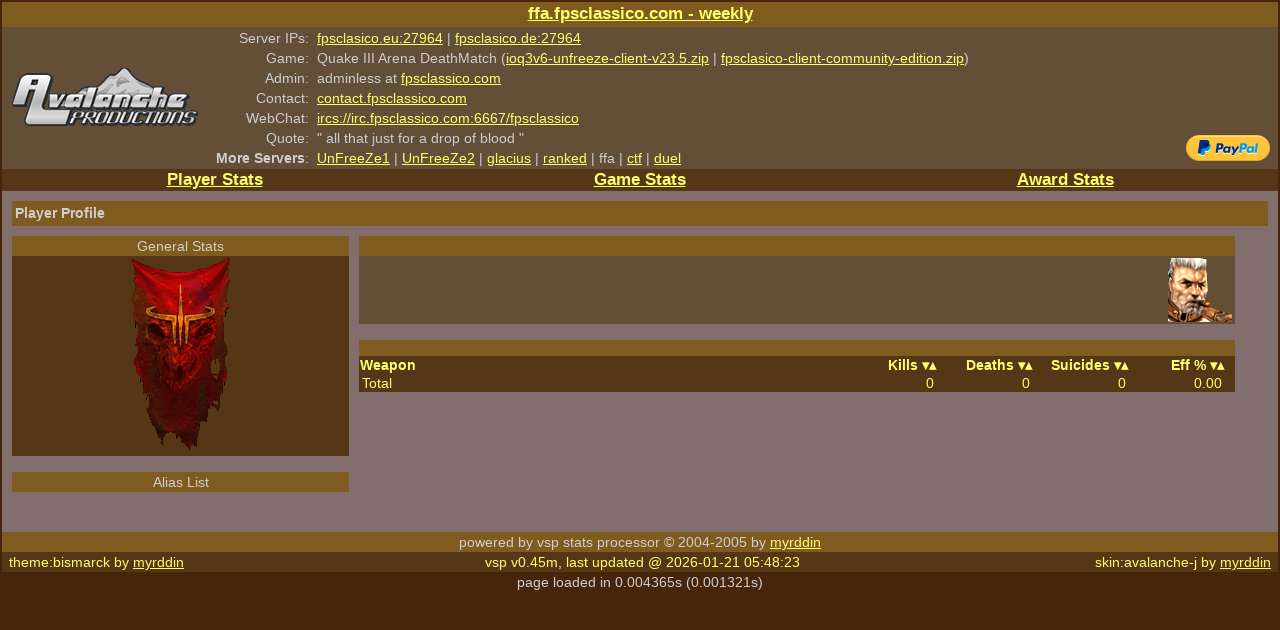

--- FILE ---
content_type: text/html; charset=UTF-8
request_url: https://ffa.fpsclassico.com/playerstat.php?playerID=%5Ecrux...
body_size: 1899
content:


<!DOCTYPE HTML PUBLIC "-//W3C//DTD HTML 4.01 Transitional//EN">
<HTML>
<HEAD>
<meta HTTP-EQUIV="content-type" CONTENT="text/html; charset=iso-8859-1">
<TITLE>ffa.fpsclassico.com - weekly (player stats)</TITLE>
<LINK REL=stylesheet HREF="./skins/avalanche-j/avalanche-j.css" TYPE="text/css">
  <STYLE TYPE="text/css">
  <!--
  div.domTT {
      padding: 2px;
      border: 1px solid #000000;
      background-color: #FFFFE1;
      color: #000000;
  }
  -->
  </STYLE>
  <script type="text/javascript" language="javascript" src="../../lib/domTT/domLib.js"></script>
  <script type="text/javascript" language="javascript" src="../../lib/domTT/domTT.js"></script>
  <script language="JavaScript" type="text/javascript">
  var domTT_useGlobalMousePosition = false;
  var domTT_trail = true;
  var domTT_activateDelay = 0;
  var domTT_onePopup = true;
  var domTT_direction = 'southeast';
  var domTT_offsetX = domLib_isIE ? -2 : 0;
  var domTT_mouseHeight = domLib_isIE ? 17 : 19;
  </script>
  <script language="javascript" type="text/javascript" src="../../lib/sorttable/sorttable.js"></script>
<script language="JavaScript" type="text/javascript">

function searchByGUID(search_txt)
{
  document.guidform.search_txt.value=''+search_txt;
  document.guidform.submit();
}
function searchByIP(search_txt)
{
  document.ipform.search_txt.value=''+search_txt;
  document.ipform.submit();
}
function searchByName(search_txt)
{
  document.nameform.search_txt.value=''+search_txt;
  document.nameform.submit();
}
</script>
</HEAD>

<body>
<table style="border-width: 2; border-spacing: 0; padding: 0 0 0 0; margin: 0 0 0 0;" CELLSPACING="0" CELLPADDING="0" WIDTH="100%"><TR><TD style="vertical-align: top; padding: 0;" COLSPAN=3 CLASS="cellBG">
<table style="border-width: 0" CELLSPACING=0 CELLPADDING=0 WIDTH="100%"><TR><TD HEIGHT=25 WIDTH="100%" CLASS="cellHeading" style="text-align: center; font-size: larger" COLSPAN=3><a href="https://ffa.fpsclassico.com"><B>ffa.fpsclassico.com - weekly</B></a></TD></TR><TR><TD CLASS="cell1" style="text-align: center"><IMG alt="" SRC="../../images/server.gif"></TD><TD WIDTH="100%" CLASS="cell1" style="vertical-align: top; text-align: left">
<table style="border-width: 0;"><TR><TD style="border-width: 0; text-align: right">Server IPs:</TD><TD style="border-width: 0; text-align: left" ><a href="https://master.fpsclassico.com/Quake3" target=_blank rel=noreferrer>fpsclasico.eu:27964</a> | <a href="https://master.fpsclassico.com/Quake3" target=_blank rel=noreferrer>fpsclasico.de:27964</a></TD></TR><TR><TD style="border-width: 0; text-align: right">Game:</TD><TD style="border-width: 0; text-align: left" >Quake III Arena DeathMatch (<a href=https://ftp.fpsclassico.com/ioq3v6-unfreeze-client-v23.5.zip>ioq3v6-unfreeze-client-v23.5.zip</a> | <a href=https://ftp.fpsclassico.com/fpsclasico-client-community-edition.zip>fpsclasico-client-community-edition.zip</a>)</TD></TR><TR><TD style="border-width: 0; text-align: right">Admin:</TD><TD style="border-width: 0; text-align: left" >adminless at <a href="https://forum.fpsclassico.com/ffa-ctf-masters.php" target=_blank rel=noreferrer>fpsclassico.com</a></TD></TR><TR><TD style="border-width: 0; text-align: right">Contact:</TD><TD style="border-width: 0; text-align: left" ><a href="https://contact.fpsclassico.com" target=_blank rel=noreferrer>contact.fpsclassico.com</a></TD></TR><TR><TD style="border-width: 0; text-align: right">WebChat:</TD><TD style="border-width: 0; text-align: left" ><a href="" onClick="window.open('https://webchat.fpsclassico.com','webchat.fpsclassico.com','left=32768,top=32768,width=900,height=720,resizable=0');" title=webchat.fpsclassico.com>ircs://irc.fpsclassico.com:6667/fpsclassico</a><noscript><a href=https://webchat.fpsclassico.com target=_blank rel=noreferrer>ircs://irc.fpsclassico.com:6667/fpsclassico</a></noscript></TD></TR><TR><TD style="border-width: 0; text-align: right">Quote:</TD><TD style="border-width: 0; text-align: left" >" all that just for a drop of blood "</TD></TR><TR><TD style="border-width: 0; text-align: right"><b>More Servers</b>:</TD><TD style="border-width: 0; text-align: left" ><a href=https://unfreeze.fpsclassico.com>UnFreeZe1</a> | <a href=https://freefun.fpsclassico.com>UnFreeZe2</a> | <a href=https://glacius.fpsclassico.com>glacius</a> | <a href=https://ranked.fpsclassico.com>ranked</a> | ffa | <a href=https://ctf.fpsclassico.com>ctf</a> | <a href=https://duel.fpsclassico.com>duel</a></TD></TR></table></TD><TD CLASS="cell1" style="text-align: center;vertical-align: bottom;padding: 8px"><A href="https://paypal.me/adminless" title="Fund this server!" target="_blank" rel="noreferrer"><IMG border="0" alt="" SRC="../../images/paypal.png"></A></TD></TR></table></TD></TR><TR><TD COLSPAN=3 style="border-width: 0; padding: 0; ">
<table style="border-width: 0" CELLSPACING=0 CELLPADDING=1 WIDTH="100%"><TR><TD HEIGHT="20" WIDTH="12.5%" CLASS="cellSubHeading" style="text-align: center; font-size: larger"><A HREF="index.php"><B>Player Stats</B></A></TD><TD WIDTH="12.5%" CLASS="cellSubHeading" style="text-align: center; font-size: larger"><A HREF="gamestat.php"><B>Game Stats</B></A></TD><TD WIDTH="12.5%" CLASS="cellSubHeading" style="text-align: center; font-size: larger"><A HREF="awardstat.php"><B>Award Stats</B></A></TD></TR></table></TD></TR><TR><TD style="vertical-align: top; padding: 10px 10px 10px 10px; border-width: 0 0 0 0;" COLSPAN=3 CLASS="cellBG">
<table CLASS="cellHeading" CELLSPACING="0" CELLPADDING="1" WIDTH="100%" style="border-width: 0;"><TR><TD HEIGHT="25" CLASS="cellHeading" style="border-right-width: 0; text-align: left;" ><B>Player Profile</B></TD></TR></table></TD></TR><TR><td CLASS="cellBG" style="vertical-align: top; padding: 0px 10px 10px 10px; border-width: 0 0 0 0;">
<table style="border-width: 0" CELLSPACING=0 CELLPADDING=2 WIDTH="100%"><TR><TD COLSPAN="2" CLASS="cellHeading" style="padding: 2; text-align: center">General Stats</TD></TR><TR CLASS="cellSubHeading"><TD COLSPAN="2" style="text-align: center; padding: 0; "><IMG alt="" name="ROLE" src="../../games/q3a/rolesets/default/default/default.gif"></TD></TR></table><BR><form name="nameform" action="index.php" method="post"><input type='hidden' name='search_by' value='name'><input type='hidden' name='search_txt' value=''>
<table style="border-width: 0" CELLSPACING=0 CELLPADDING=2 WIDTH="100%"><TR><TD COLSPAN=2 WIDTH="100%" CLASS="cellHeading" style="text-align: center">Alias List</TD></TR></table></form><BR></td><td CLASS="cellBG" style="vertical-align: top; padding: 0px 0 10px 0; border-width: 0 0 0 0;" WIDTH="100%" >
<table style="border-width: 0" CELLSPACING=0 CELLPADDING=2 WIDTH="100%"><TR><TD COLSPAN="2" CLASS="cellHeading" style="text-align: right">&nbsp;</TD></TR><TR CLASS="cell1"><TD WIDTH="100%" style="vertical-align: top; text-align: left"><font size="+1">&nbsp;</font><BR><BR></TD><TD style="text-align: center; vertical-align: bottom; "><img alt="" name="ICON" src="../../games/q3a/iconsets/default/default/default/default.gif"></TD></TR></table><BR>
<table style="border-width: 0; padding: 0px 0px 0px 0px" CELLSPACING=0 CELLPADDING=0 WIDTH="100%"><TR><TD COLSPAN="3" WIDTH="100%" CLASS="cellHeading" style="text-align: left">&nbsp;</TD></TR><TR><TD COLSPAN="3" WIDTH="100%" CLASS="cellSubHeading" style="vertical-align: top; text-align: left; padding: 0 ; border-width: 0">
<table style="border-width: 0" CELLSPACING=0 CELLPADDING=1 WIDTH="100%" class="sortable" id="weaponstats"><thead><TR CLASS="cellSubHeading"><TH class="sorttable_nosort" style="text-align: left;">Weapon</TH><TH WIDTH="11%">Kills</TH><TH WIDTH="11%">Deaths</TH><TH WIDTH="11%">Suicides</TH><TH WIDTH="11%">Eff %</TH><TH class="sorttable_nosort" WIDTH="1%" style="text-align: center;">&nbsp;</TH></TR></thead><tfoot><TR CLASS="cellSubHeading"><TD style="text-align: left;">Total</TD><TD>0</TD><TD>0</TD><TD>0</TD><TD>0.00</TD><TD style="text-align: center;">&nbsp;</TD></TR></tfoot></table></TD></TR></table><BR>
<table style="padding: 0 0 0 0; border-width: 0 0 0 0;" CELLSPACING="0" CELLPADDING="0" WIDTH="100%"><tr><td width="50%" style="vertical-align: top; border-width: 0 0 0 0; padding: 0 5px 0 0;"></td><td width="50%" style="vertical-align: top; border-width: 0 0 0 0; padding: 0 0 0px 5px;"></td></tr></table></td><td CLASS="cellBG" style="vertical-align: top; padding: 0px 10px 10px 10px; border-width: 0 0 0 0;"></td></TR><TR><TD COLSPAN=3 style="vertical-align: top; padding: 0 0 0 0; border-width: 0 0 0 0;" CLASS="cellBG">
<table CLASS="cellHeading" CELLSPACING=0 CELLPADDING=2 WIDTH="100%" style="border-width: 0"><tr><td COLSPAN=3 WIDTH="30%" CLASS="cellHeading" style="text-align: center;" >&nbsp;powered by vsp stats processor &copy; 2004-2005 by <A HREF="#" TITLE="myrddin8 <AT> gmail <DOT> com">myrddin</A>&nbsp;</td></tr><tr><td WIDTH="35%" CLASS="cellSubHeading" style="text-align: left; border-right-width: 0" >&nbsp;theme:bismarck by <A HREF="#" TITLE="myrddin8 <AT> gmail <DOT> com">myrddin</A>&nbsp;</td><td WIDTH="30%" CLASS="cellSubHeading" style="text-align: center; border-right-width: 0; border-left-width: 0" >&nbsp;vsp v0.45m,&nbsp;last updated @ 2026-01-21 05:48:23</td><td WIDTH="35%" CLASS="cellSubHeading" style="text-align: right; border-left-width: 0" >&nbsp;skin:avalanche-j by <A HREF="#" TITLE="myrddin8 <AT> gmail <DOT> com">myrddin</A>&nbsp;</td></tr></table></TD></TR></table><script type="text/javascript">domTT_replaceTitles();</script><center>page loaded in 0.004365s (0.001321s)</center></BODY>
</HTML>


--- FILE ---
content_type: text/css
request_url: https://ffa.fpsclassico.com/skins/avalanche-j/avalanche-j.css
body_size: 2
content:
/* <author>myrddin</author> <email>myrddin8 <AT> gmail <DOT> com</email> */
BODY                   { padding: 0 0 0 0; margin: 0 0 0 0; font-family: Verdana, Arial, Helvetica, sans-serif; font-size: 14px; text-align: right; color: #CCCCCC; background-color: #46260A; }
TABLE                  { font-family: Verdana, Arial, Helvetica, sans-serif; font-size: 14px; text-align: right; color: #CCCCCC; border-color: #46260A; border-style: solid; border-width: 0; }
TR                     { height: 15; }
TD                     { font-family: Verdana, Arial, Helvetica, sans-serif; font-size: 14px; text-align: right; white-space: NOWRAP; border-color: #795924 #5B3B06 #5B3B06 #795924; border-style: solid; border-width: 0; padding-left: 3; padding-right: 3; }

A:link                 { color: #FFFF66; }
A:visited              { color: #FFFF66; }
A:active               { color: #FFFF66; }
A:hover                { color: #FFFFFF; }

.cell1                 { font-family: Verdana, Arial, Helvetica, sans-serif; font-size: 14px; text-align: right; background-color: #634E38; border-color: #745C45 #351D06 #351D06 #745C45; }
.cell2                 { font-family: Verdana, Arial, Helvetica, sans-serif; font-size: 14px; text-align: right; background-color: #634E38; border-color: #7F6850 #3C1D00 #3C1D00 #7F6850; }
.cellBG                { font-family: Verdana, Arial, Helvetica, sans-serif; font-size: 14px; text-align: right; color: #FFFF66; background-color: #826E6D; border-color: #966E49 #572F0A #572F0A #966E49; }

.cellSubHeading        { font-family: Verdana, Arial, Helvetica, sans-serif; font-size: 14px; text-align: right; color: #FFFF66; background-color: #553617; border-color: #795924 #5B3B06 #5B3B06 #795924; }
.cellHeading           { font-family: Verdana, Arial, Helvetica, sans-serif; font-size: 14px; text-align: right; color: #CECECE; background-color: #7F5B1F; border-color: #8E6A2E #704C10 #704C10 #8E6A2E; }

.rowNormal             { font-family: Verdana, Arial, Helvetica, sans-serif; font-size: 14px; text-align: right; color: #CCCCCC; }
.rowHighlight          { font-family: Verdana, Arial, Helvetica, sans-serif; font-size: 14px; text-align: right; color: #FFFF66; background-color: #462708; }

.roles                 { font-family: Verdana, Arial, Helvetica, sans-serif; font-size: 14px; text-align: right; background-color: #462708; border-color: #745C45 #351D06 #351D06 #745C45; }
.role1                 { font-family: Verdana, Arial, Helvetica, sans-serif; font-size: 14px; text-align: right; background-color: #462708; border-color: #745C45 #351D06 #351D06 #745C45; }
.role2                 { font-family: Verdana, Arial, Helvetica, sans-serif; font-size: 14px; text-align: right; background-color: #462708; border-color: #745C45 #351D06 #351D06 #745C45; }
.role3                 { font-family: Verdana, Arial, Helvetica, sans-serif; font-size: 14px; text-align: right; background-color: #462708; border-color: #745C45 #351D06 #351D06 #745C45; }
.role4                 { font-family: Verdana, Arial, Helvetica, sans-serif; font-size: 14px; text-align: right; background-color: #462708; border-color: #745C45 #351D06 #351D06 #745C45; }

.team1                 { font-family: Verdana, Arial, Helvetica, sans-serif; font-size: 14px; background-color: #302010; border-color: #8E6A2E #704C10 #704C10 #8E6A2E;}
.team2                 { font-family: Verdana, Arial, Helvetica, sans-serif; font-size: 14px; background-color: #5D0000; border-color: #8E6A2E #704C10 #704C10 #8E6A2E;}
table.sortable thead {
    background-color:#eee;
    color:#666666;
    font-weight: bold;
    cursor: default;
}
table.sortable th:not(.sorttable_sorted):not(.sorttable_sorted_reverse):not(.sorttable_nosort):after {
    content: " \25BE\25B4"
}
th.sorttable_sorted::after {
    content: " \25BE"
}
th.sorttable_sorted_reverse::after {
    content: " \25B4"
}
#sorttable_sortfwdind, #sorttable_sortrevind { display: none; }
